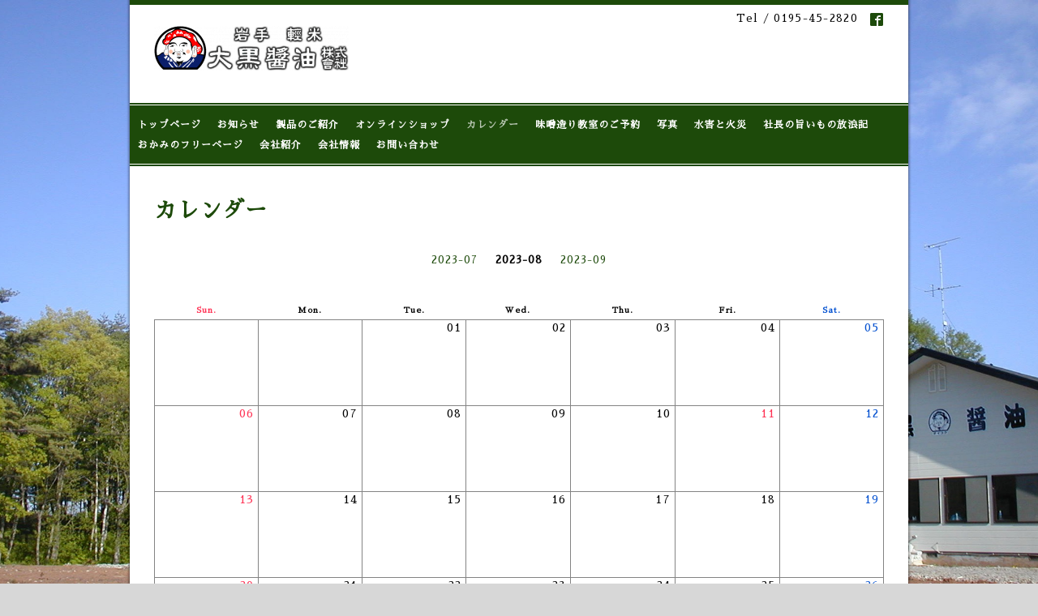

--- FILE ---
content_type: text/html; charset=utf-8
request_url: https://daikoku-soy.com/calendar/2023-08
body_size: 3320
content:
<!DOCTYPE html PUBLIC "-//W3C//DTD XHTML 1.0 Transitional//EN" "http://www.w3.org/TR/xhtml1/DTD/xhtml1-transitional.dtd">
<html xmlns="http://www.w3.org/1999/xhtml" xml:lang="ja" lang="ja">
<head>
<!-- Business: ver.202008060000 -->
<meta http-equiv="content-type" content="text/html; charset=utf-8" />
<title>カレンダー &gt; 2023-08 - 岩手の老舗　大黒醤油株式会社</title>
<meta name="viewport" content="width=device-width, initial-scale=1, maximum-scale=1, user-scalable=yes" />
<meta name="keywords" content="岩手の老舗　大黒醤油株式会社" />
<meta name="description" content="カレンダー &gt; 2023-08 | " />
<meta property="og:title" content="岩手の老舗　大黒醤油株式会社" />
<meta property="og:image" content="https://cdn.goope.jp/179057/2107082125405ajz.png" />
<meta property="og:site_name" content="岩手の老舗　大黒醤油株式会社" />
<meta http-equiv="content-style-type" content="text/css" />
<meta http-equiv="content-script-type" content="text/javascript" />
<link rel="shortcut icon" href="//cdn.goope.jp/179057/210618145214-60cc348eb854f.ico" />
<link rel="alternate" type="application/rss+xml" title="岩手の老舗　大黒醤油株式会社 / RSS" href="/feed.rss" />
  <link rel="stylesheet" type="text/css" href="/css/font-awesome/css/font-awesome.min.css" />
<style type="text/css" media="all">@import "/style.css?737685-1624086384";</style>
<script type="text/javascript" src="/assets/jquery/jquery-3.5.1.min.js"></script>
<script type="text/javascript" src="/js/tooltip.js"></script>
<script type="text/javascript" src="/assets/colorbox/jquery.colorbox-1.6.4.min.js"></script>
<script type="text/javascript" src="/assets/responsiveslides/responsiveslides-1.55.min.js"></script>
<script type="text/javascript" src="/assets/footerfixed/footerfixed.js"></script>

<script>
    $(function() {
        $('#main').find('.thickbox').not('.js-colorbox-html').colorbox({
            rel: 'thickbox',
            width: '78%',
            maxHeight: '88%',
            previous: '<i class="fa fa-caret-left"></i>',
            next: '<i class="fa fa-caret-right"></i>',
            close: '<i class="fa fa-close"></i>',
            current: ''
        });
    });
</script>

</head>
  <body id="calendar" class="smartphone">
  <div id="container">
    <div id="wrapper">
      <div id="wrapper_inner">

      <!-- ヘッダー部分ここから // -->
      <div id="header">

      <div class="shop_title clearfix">

        <div class="header_social_wrap">
           
          
          <a href="https://www.facebook.com/daikoku.soy" target="_blank">
            <span class="icon-facebook"></span>
          </a>
          

          
        </div>

        <div class="shop_tel shop_tel_sp">Tel&nbsp;/&nbsp;0195-45-2820</div>

      </div>

        <div class="site_title">
          <h1 class="site_logo">
            <a class="shop_sitename" href="https://daikoku-soy.com"><img src='//cdn.goope.jp/179057/2107082125405ajz_m.png' alt='岩手の老舗　大黒醤油株式会社' /></a>
          </h1>
          <div class="site_description site_description_smartphone"></div>
        </div>
      </div>
      <!-- ヘッダー部分ここまで // -->

        <!-- ナビゲーション部分ここから // -->
        <script>
        $(function(){
            $(".menubtn").click(function(){
                $("#navi_inner").slideToggle(1000);
                });
            });
        </script>

        <div id="navi">
          <div class="menubtn">MENU ▼</div>
          <div class="navi_line_top"></div>
          <div id="navi_inner">
            <ul>
              
              <li><a href="/"  class="navi_top">トップページ</a></li>
              
              <li><a href="/info"  class="navi_info">お知らせ</a></li>
              
              <li><a href="/free/item"  class="navi_free free_397597">製品のご紹介</a></li>
              
              <li><a href="/free/shop"  class="navi_free free_397727">オンラインショップ</a></li>
              
              <li><a href="/calendar"  class="navi_calendar active">カレンダー</a></li>
              
              <li><a href="/free/free"  class="navi_free free_398229">味噌造り教室のご予約</a></li>
              
              <li><a href="/photo"  class="navi_photo">写真</a></li>
              
              <li><a href="/free/history"  class="navi_free free_397594">水害と火災</a></li>
              
              <li><a href="/free/hourouki"  class="navi_free free_398235">社長の旨いもの放浪記</a></li>
              
              <li><a href="/diary"  class="navi_diary">おかみのフリーページ</a></li>
              
              <li><a href="/staff"  class="navi_staff">会社紹介</a></li>
              
              <li><a href="/about"  class="navi_about">会社情報</a></li>
              
              <li><a href="/contact"  class="navi_contact">お問い合わせ</a></li>
              
            </ul>
          </div>
          <div class="navi_line_bottom"></div>
        </div>
        <!-- // ナビゲーション部分ここまで -->

        <div id="contents">
          <div id="contents_inner">
            <ul class="sub_navi_side">
              
              
              
              
              
              
              
              
              
              
              
              
              
              
              
              
              
              
              
              
              
              
              
              
              
              
              
            </ul>
        <!-- メイン部分ここから -->
        <div id="main">
          <div id="main_inner">



<!----------------------------------------------

      ページ：トップ

---------------------------------------------->

                

              <!-- topメイン部分ここから // -->
              <div id="top_main" class="clearfix">

              <!-- // welcomeエリアここから -->
              <div id="welcome_info_area">
                <div class="welcome_area">
                  <h2 class="welcome_area_title">Welcome</h2>
                  <div class="title_line_1"></div>
                  <div class="title_line_2"></div>
                  <ul class="welcome_area_message welcome_area_message_smartphone">
                    <li></li>
                  </ul>
                </div>
                
               </div>
               <!-- // welcomeエリアここまで -->

                <!-- サイドバー部分ここから // -->
                <div id="sidebar" class="clearfix">
                  <div id="sidebar_inner">

                    <!-- ナビゲーションパーツここから // -->
                    <div class="navi_parts_smartphone">
                      <div id="social_widgets">
<div  id="widget_facebook_like" class="social_widget">
<div style="text-align:left;padding-bottom:10px;">
<iframe src="//www.facebook.com/plugins/like.php?href=https%3A%2F%2Fdaikoku-soy.com&amp;width&amp;layout=button_count&amp;action=like&amp;show_faces=false&amp;share=true&amp;height=21&amp;appId=837439917751931" scrolling="no" frameborder="0" style="border:none; overflow:hidden; height:21px;" allowTransparency="true"></iframe>
</div>
</div>
<div id="widget_facebook_follow" class="social_widget social_widget_facebook_likebox">
<div style="text-align:left;padding-bottom:10px;">
  <iframe src="https://www.facebook.com/plugins/page.php?href=https%3A%2F%2Fwww.facebook.com%2Fdaikoku.soy&tabs&width=340&height=70&small_header=true&adapt_container_width=true&hide_cover=true&show_facepile=false&appId" width="340" height="70" style="border:none;overflow:hidden;width:100%;" scrolling="no" frameborder="0" allowTransparency="true"></iframe>
</div>
</div>

</div>

                    </div>
                    <!-- // ナビゲーションパーツここまで -->

                    <div class="today_area today_area_smartphone">
                      <div class="today_title">2026.01.27 Tuesday</div>
                      
                    </div>

                    <div class="counter_area counter_area_smartphone">
                      <div class="counter_title">Access</div>
                      <div class="counter_today">
                      Today&nbsp;:&nbsp;<span class="num">98</span>
                      </div>
                      <div class="counter_yesterday">
                      Yesterday&nbsp;:&nbsp;<span class="num">416</span>
                      </div>
                      <div class="counter_total">
                      Total&nbsp;:&nbsp;<span class="num">983045</span>
                      </div>
                    </div>

                    <div class="qr_area qr_area_smartphone">
                      <div class="qr_title">携帯サイト</div>
                      <div class="qr_img"><img src="//r.goope.jp/qr/daikoku-soy"width="100" height="100" /></div>
                    </div>

                    

                </div>
              </div>
              <!-- // サイドバー部分ここまで -->

              </div>
              <!-- // topメイン部分ここまで -->

    

    

    

    

    
    <!----------------------------------------------

      ページ：カレンダー

    ---------------------------------------------->
    <h2 class="page_title">カレンダー</h2>

    

    <div class="calendar_area">
            <div class="calendar_header">
            <a href='/calendar/2023-07'>2023-07</a>&nbsp; 2023-08 &nbsp;<a href='/calendar/2023-09'>2023-09</a>
            </div>
            <table width="100%" cellspacing="0" cellpadding="0" border="0" class="table_calendar">
<tr>
    <th class="sun">Sun.</th>
    <th>Mon.</th>
    <th>Tue.</th>
    <th>Wed.</th>
    <th>Thu.</th>
    <th>Fri.</th>
    <th class="sat">Sat.</th>
</tr>
<tr valign="top">
<tr valign="top">
<td>&nbsp;</td>
<td>&nbsp;</td>
<td ><p class="day">01</p></td>
<td ><p class="day">02</p></td>
<td ><p class="day">03</p></td>
<td ><p class="day">04</p></td>
<td class="sat"><p class="day">05</p></td>
</tr>
<tr valign="top">
<td class="sun"><p class="day">06</p></td>
<td ><p class="day">07</p></td>
<td ><p class="day">08</p></td>
<td ><p class="day">09</p></td>
<td ><p class="day">10</p></td>
<td class="holiday"><p class="day">11</p></td>
<td class="sat"><p class="day">12</p></td>
</tr>
<tr valign="top">
<td class="sun"><p class="day">13</p></td>
<td ><p class="day">14</p></td>
<td ><p class="day">15</p></td>
<td ><p class="day">16</p></td>
<td ><p class="day">17</p></td>
<td ><p class="day">18</p></td>
<td class="sat"><p class="day">19</p></td>
</tr>
<tr valign="top">
<td class="sun"><p class="day">20</p></td>
<td ><p class="day">21</p></td>
<td ><p class="day">22</p></td>
<td ><p class="day">23</p></td>
<td ><p class="day">24</p></td>
<td ><p class="day">25</p></td>
<td class="sat"><p class="day">26</p></td>
</tr>
<tr valign="top">
<td class="sun"><p class="day">27</p></td>
<td ><p class="day">28</p></td>
<td ><p class="day">29</p></td>
<td ><p class="day">30</p></td>
<td ><p class="day">31</p></td>
<td >&nbsp;</td>
<td class="sat">&nbsp;</td>
</tr>
</table>

    </div>

    <div class="schedule_area">
          
    </div>
    


    

    


    


    


    

    

    
    
  </div>
  </div>
  <!-- // メイン部分ここまで -->
        </div>
    </div>
    <!-- // contentsここまで -->
       <!-- フッター部分ここから // -->
        <div id="footer">
          <div id="footer_inner">

            <!-- // コピーライト部分ここから -->
            <div id="footer_copyright">
                  <div id="footer_copyright_inner">
                    <!--  スマホ用店舗名表示部分 -->
                    <div class="shop_title_footer clearfix">
                    <div class="shop_info_footer">
                      <div class="shop_rss_footer"><a href="/feed.rss"><img src="/img/icon/rss2.png" /></a></div>
                      <div class="shop_name_footer">岩手の老舗　大黒醤油株式会社&nbsp; </div>
                    </div>
                    <div class="shop_tel shop_tel_footer">0195-45-2820</div>
                    </div>
                    <!--  スマホ用店舗名表示部分ここまで -->
                  <div>
                          <div class="copyright copyright_smartphone">&copy;2026 <a href="https://daikoku-soy.com">岩手の老舗　大黒醤油株式会社</a>. All Rights Reserved.
                          </div>
                          <div class="powered_base clearfix">
                            <div class="powered powered_smartphone">
                              Powered by <a href="https://goope.jp/">グーペ</a> / <a href="https://admin.goope.jp/">Admin</a>
                            </div>
                            <div class="shop_rss shop_rss_smartphone">
                              <a href="/feed.rss"><img src="/img/icon/rss2.png" /></a>
                            </div>
                          </div>
                  </div>
                </div>
            </div>
            <!-- // コピーライト部分ここまで -->
          </div>
        </div>
        <!-- // フッター部分ここまで -->

        <!-- wrapper_innerここまで -->
        </div>
    <!--  wrapperここまで -->
    </div>
    <!--  containerここまで -->
    </div>


</body>
</html>


--- FILE ---
content_type: text/css; charset=utf-8
request_url: https://daikoku-soy.com/style.css?737685-1624086384
body_size: 8992
content:
@import url('https://fonts.googleapis.com/earlyaccess/sawarabimincho.css');

/* -----------------------------------------

  Goope Style / Business

----------------------------------------- */

/* -----------------------------------------
カラーCSS読み込み
----------------------------------------- */


/* ---------------------------------

 reset CSS

--------------------------------- */

html,div,span,object,iframe,h1,h2,h3,h4,h5,h6,p,blockquote,pre,abbr,address,cite,code,del,dfn,em,img,ins,kbd,q,samp,small,strong,sub,sup,var,b,i,dl,dt,dd,ol,ul,li,fieldset,form,label,legend,article,aside,canvas,details,figcaption,figure,footer,header,hgroup,menu,nav,section,summary,time,mark,audio,video{margin:0;padding:0;outline:0;font-size:100%;list-style:none;vertical-align:baseline;background:transparent}
iframe,fieldset,img {border:0;}
article,aside,details,figcaption,figure,footer,header,hgroup,menu,nav,section{display:block}
nav ul{list-style:none}
blockquote,q{quotes:none}
blockquote:before,blockquote:after,q:before,q:after{content:none}
a{margin:0;padding:0;font-size:100%;vertical-align:baseline;background:transparent}
ins{background-color:#ff9;color:#000;text-decoration:none}
mark{background-color:#ff9;color:#000;font-style:italic;font-weight:bold}
del{text-decoration:line-through}
abbr[title],dfn[title]{border-bottom:1px dotted;cursor:help}
hr{display:block;height:1px;border:0;border-top:1px solid #ccc;margin:1em 0;padding:0}
input,select{vertical-align:middle}

  /* --------------------------------------

  clear

--------------------------------------- */

br.clear {
  font-size: 0;
  line-height: 0;
  clear: both;
  }

.clearfix:after {
  content: ".";
  display: block;
  height: 0;
  visibility: hidden;
  clear: both;
  }

/* --------------------------------------
  wysiwyg出力用style
--------------------------------------- */

.wysiwyg ul,
.wysiwyg ul li {
  list-style: disc;
}

.wysiwyg ol,
.wysiwyg ol li {
  list-style: decimal;
}

.wysiwyg li {
  margin-left: 2em;
}

.wysiwyg ol li {
  margin-left: 2.3em;
}

/* --------------------------------------
  HTML再定義
--------------------------------------- */

* {
  overflow-wrap: break-word;
}

html {
  height:100%;
  }
body {
  font-size: 13px;
  font-family: 'Sawarabi Mincho';
  letter-spacing: 1px;
  height: 100%;
  width: 100%;
  margin: 0 auto;
  background-color: #d7d7d7;
  background-repeat: no-repeat;
  background-position: bottom center;
  background-image: url("//cdn.goope.jp/179057/210618144027-60cc31cb6ae22.jpg");
  background-attachment: fixed;
  background-size: cover;
}


body #container {
  width: 968px;
  margin: 0 auto;
  height: auto !important; /*IE6対策*/
  height:100%; /*IE6対策*/
  min-height: 100%;
  background-image: url(/img/theme_business/shadow.png);
  background-repeat: repeat-y;
  background-position: center center;
  }

body #wrapper {
  width: 960px;
  margin: 0 auto;
  background: #ffffff;
  }

div#wrapper_inner {
  height: auto;
  margin: 0 auto;
  }

body#top div#wrapper_inner {
  height: auto;
  margin: 0 auto;
  }

br.clear {
  font-size: 0;
  line-height: 0;
  clear: both;
  }

div#contents {
  margin: 0 auto;
  padding-bottom: 50px;
  width: 960px;
  }

div#contents_inner {
  margin: 0 30px;
  }

#header {
  border-top: 6px solid #1d4a0a;
  padding: 10px 30px;
  }

div#main {
  float: right;
  }

/* --- Main float none area--- */
body#recruit div#main,
body#top div#main,
body#free div#main,
body#staff div#main,
body#reservation div#main,
body#event-reservation div#main,
body#coupon div#main,
body#contact div#main,
body#calendar div#main,
body#about div#main {
  width: 900px;
  float: none;
  }
/* --- Main float none area--- */

#main_inner {
  margin: 0 0 30px;
  }

/* --------------------------------------
 WYSIWYGフィールド表示制御
--------------------------------------- */
.welcome_area_message ul li,
.info_body ul li,
.photo_body ul li,
.menu_body ul li,
.schedule_detail_body ul li,
.free_area ul li {
  list-style-type: disc;
  list-style-position: inside;
}

.welcome_area_message ol li,
.info_body ol li,
.photo_body ol li,
.menu_body ol li,
.schedule_detail_body ol li,
.free_area ol li {
  list-style-type: decimal;
  list-style-position: inside;
}


/* --------------------------------------
  リンク
--------------------------------------- */

a:link {
  color: #1d4a0a;
  text-decoration: none;
  }

a:visited {
  color: #1d4a0a;
  text-decoration: none;
  }

a:hover {
  color: #3f7329;
  text-decoration: underline;
  }

a:active {
  color: #ffffff;
  text-decoration: none;
  outline: none;
  }

/*------------------------------------------------------------------------------
 ソーシャルアイコン
------------------------------------------------------------------------------*/

@font-face {
    font-family: 'icomoon';
    src: url('/css/social-icon-fonts/social-icon.eot?3koa62');
    src: url('/css/social-icon-fonts/social-icon.eot?3koa62#iefix') format('embedded-opentype'),
         url('/css/social-icon-fonts/social-icon.ttf?3koa62') format('truetype'),
         url('/css/social-icon-fonts/social-icon.woff?3koa62') format('woff'),
         url('/css/social-icon-fonts/social-icon.svg?3koa62#icomoon') format('svg');
    font-weight: normal;
    font-style: normal;
}

[class^="icon-"], [class*=" icon-"] {
    /* use !important to prevent issues with browser extensions that change fonts */
    font-family: 'icomoon' !important;
    speak: none;
    font-style: normal;
    font-weight: normal;
    font-variant: normal;
    text-transform: none;
    line-height: 1;

    /* Better Font Rendering =========== */
    -webkit-font-smoothing: antialiased;
    -moz-osx-font-smoothing: grayscale;
}

.icon-instagram:before {
    content: "\e900";
}

.icon-facebook:before {
    content: "\e901";
}

.icon-twitter:before {
    content: "\e902";
}

.header_social_wrap {
  font-size: 16px;
  margin: 0 0 0 15px;
  float: right;
}

.header_social_wrap a:link {
  color: #1d4a0a;
  text-decoration: none;
}

.header_social_wrap a:hover {
  color: #3f7329;
  text-decoration: none;
}

.line-it-button {
  padding-bottom: 10px;
}

/* --------------------------------------
  ヘッダー
  --------------------------------------- */
.shop_title {
  margin: 0 0 0 0;
  height: auto;
  text-align: right;
  }
.shop_tel {
}


.shop_tel_sp {
  font-size: 13px;
  letter-spacing: 0.1em;
  float: right;
  }

.site_title {
  text-align: left;
  padding: 0 0 60px 0;
  }

body .site_title {
  color: #1d4a0a;
  text-align: left;
  margin: 0 0 30px 0;
  padding: 0;
  background-repeat: repeat;
  }

h1.site_logo {
  color: #1d4a0a;
  font-weight: bold;
  font-size: 45px;
  font-family: 'Sawarabi Mincho';
  padding: 0;
  }
.site_description {
  color: #000000;
  letter-spacing: 0.1em;
  font-size: 12px;
  font-family: 'sawarabi mincho';
}


/* --------------------------------------
トップ
---------------------------------------*/

.rslides {
  display: block;
  position: relative;
  list-style: none;
  overflow: hidden;
  padding: 0;
  margin: 0 auto 30px;
  }

.rslides:not(.callbacks) {
  display: none;
}

.rslides li {
  width: 900px;
  }

.rslides img {
  width: 100%;
  }

.caption {
  display: block;
  position: absolute;
  z-index: 2;
  color:   #ffffff;;
  background: rgb(29,74,10);background: rgba(29,74,10,0.6);
  left: 0;
  right: 0;
  bottom: 3px;
  padding: 0;
  margin: 0;
  width: 100%;
  }

.caption_txt {
  display: block;
  line-height: 27px;
  padding: 0 20px;
  }

#top_main {
  display: none;
  }

/* -- topのみ --*/
body#top #top_main {
  display: block;
  margin: 0 0 30px 0;
  }

/* --------------------------------------
  ページタイトル
--------------------------------------- */

#main h2.page_title {
  color: #1d4a0a;
  font-size: 27px;
  font-weight: bolder;
  text-align: left;
  margin: 0 0 50px -280px;
  _margin: 0;
  padding: 0 0 0 0;
  }

/* ---   サイドナビがないページ用 ---*/
body#recruit #main h2.page_title,
body#free #main h2.page_title,
body#staff #main h2.page_title,
body#reservation #main h2.page_title,
body#event-reservation #main h2.page_title,
body#coupon #main h2.page_title,
body#contact #main h2.page_title,
body#about #main h2.page_title {
  margin: 0 0 50px 0 !important;
  }
/* ---   サイドナビがないページ用 ---*/

/* ---   カレンダーページにのみ適用---*/
body#calendar #main h2.page_title  {
  margin: 0;
  padding: 0 0 40px 0;
  }
/* ---   カレンダーページにのみ適用 ---*/

/* --------------------------------------
  ナビゲーション
--------------------------------------- */

.menubtn {
  display: none;
  }

body #navi {
  width: 960px;
  _width: 1000px;/*IE6対策*/
  margin: 0 auto;
  background-repeat :repeat;
  }

body #navi {
  background: #1d4a0a;
  }

.navi_line_top {
  height: 2px;
  background: #1d4a0a;
  border-bottom: 1px solid #ffffff;
  }

.navi_line_bottom {
  height: 2px;
  background: ;
  border-top: 1px solid #ffffff;
  margin-bottom: 40px;
  }

body#top .navi_line_bottom {
  margin-bottom: 30px;
  }

#navi_inner {
  display: block;
  padding: 0 0 10px 0;
  width: 960px;
  margin: 0 auto;
  overflow: hidden;
  }

#navi_inner ul {
  list-style-type: none;
  padding: 12px 0 0;
  margin: 0;
  line-height: 25px;
  position: relative;
  left: 50%;
  float: left;
  }

#navi_inner ul li {
  font-weight: bolder;
  position: relative;
  left: -50%;
  float: left;
  }

#navi_inner ul li a {
  display: block;
  padding: 0 10px 0;
  color: #ffffff;
  font-size: 12px;
  text-decoration: none;
  }

#navi_inner ul li a:hover {
  opacity: 0.7;
  }

html>body #navi ul li .active {
  opacity: 0.7;
  }

/* スマホ用サブナビを非表示 */
#navi ul.sub_navi {
  display: none !important;
  }

/* PC用サブナビ */
.sub_navi_side {
  float: left;
  font-size: 11px;
  width: 226px;
  margin-top: 91px;
  }

.sub_navi_side ul.sub_navi {
  padding: 0;
  }

body#recruit .sub_navi_side,
body#top .sub_navi_side,
body#free .sub_navi_side,
body#staff .sub_navi_side,
body#reservation .sub_navi_side,
body#event-reservation .sub_navi_side,
body#coupon .sub_navi_side,
body#contact .sub_navi_side,
body#about .sub_navi_side,
body#calendar .sub_navi_side {
  display: none;
  }

ul.sub_navi_side li {
  border-bottom: 1px solid #ffffff;
  padding: 8px 0 9px 0;
  background: #1d4a0a;
  }

ul.sub_navi_side li a {
  margin-bottom: 1px;
  padding: 2px 15px 0 32px;
  display: block;
  color: #ffffff;
  font-weight: bold;
  background-image: url(/img/theme_business/sub_navi_arrow_white.png);
  background-repeat: no-repeat;
  background-position: 10px 2px;
  }

ul.sub_navi_side li a:hover {
  opacity: 0.7;
  text-decoration: none;
  }

ul.sub_navi_side li:last-child {
  border-bottom: none;
  }

/* フリーページナビゲーション用 */
.free_area {
  line-height: 1.5;
  }

/* --------------------------------------
  サイドバー
--------------------------------------- */

#sidebar {
  width: 250px;
  float: left;
  }

#sidebar_inner {
  margin: 0;
  }

/* ナビパーツ */
div#navi_parts {
  font-size: 12px;
  margin: 0 0 30px 0;
  padding: 0;
  color: #ffffff;
  }

div#navi_parts img{
  max-width: 100%;
  }

.navi_parts_detail {
  margin: 0 0 20px 0;
  text-align: left;
  }

/* today */
.today_area {
  margin: 0 0 25px 0;
  font-size: 12px;
  color: #000000;
}


.today_title {
  color: #ffffff;
  font-weight: bolder;
  background: #1d4a0a;
  height: 40px;
  line-height: 40px;
  text-align: center;
  }

.today_schedule {
  border-right: 1px solid #1d4a0a;
  border-left: 1px solid #1d4a0a;
  border-bottom: 1px solid #1d4a0a;
  padding: 20px;
  }

.today_schedule a {
  color: #1d4a0a;
  }

.today_schedule a:hover {
  color: #3f7329;
  }

/* カウンター */
.counter_area {
  border: 1px solid #1d4a0a;
  margin: 0 0 25px 0;
  padding: 0 0 20px 0;
  color: #000000;
}


.counter_title {
  background: #1d4a0a;
  color: #ffffff;
  height: 40px;
  line-height: 40px;
  font-size: 12px;
  font-weight: bolder;
  margin-bottom: 20px;
  text-align: center;
  }

.counter_today {
  margin: 0 20px 7px;
  }

.counter_today span.num {
  font-weight: bolder;
  }

.counter_yesterday {
  margin: 0 20px 7px;
  }

.counter_yesterday span.num {
  font-weight: bolder;
  }

.counter_total {
  margin: 0 20px 0;
  }

.counter_total span.num {
  font-weight: bolder;
  }

/* QRコード */
.qr_area {
  border: 1px solid #1d4a0a;
  margin: 0 !important;
  color: #000000;
  padding: 0 0 20px 0 !important;
}


.qr_title {
  background: #1d4a0a;
  color: #ffffff;
  height: 40px;
  line-height: 40px;
  font-size: 12px;
  font-weight: bolder;
  margin-bottom: 20px;
  text-align: center;
  }

.qr_img {
  text-align: center;
  }

#social_widgets {
  margin: 0 0 30px 0;
}

.introduction {
    margin-top: 30px;
    text-align: center;
}

.introduction img {
    max-width: 100%;
}


/* --------------------------------------
  フッター
--------------------------------------- */

body #footer {
  clear: both;
  background: #1d4a0a;
  margin: 0 auto;
  width: 960px;
  color: #ffffff;
  height: 42px;
  }

div#footer_copyright {
  width: 100%;
  }

div#footer_copyright_inner {
  width: 960px;
  margin: 0  auto;
  }

.shop_title_footer{
  display: none;
  }
.copyright {
  margin: 10px 30px;
  float: left;
  font-size: 12px;
}


.powered_base {
  margin: 10px 30px;
  float: right;
  font-size: 12px;
  }
.powered {
  display: none;
  float: left;
}

.shop_rss {
  margin: 2px 0 0 10px;
  float: left;
}


.shop_rss_area {
  float: left;
  margin: 2px 0 0 10px;
  }

.powered a:link,
.copyright a:link {
  color: #ffffff;
  }

.powered a:visited,
.copyright a:visited {
  color: #ffffff;
  }

.powered a:hover,
.copyright a:hover {
  color: #ffffff;
  }

.powered a:active,
.copyright a:active {
  color: #ffffff;
  }

/* --------------------------------------
  トップ
--------------------------------------- */

#welcome_info_area {
  float: right;
  width: 620px;
  }

.welcome_area {
  margin: 0 0 40px 0;
  padding: 0 0 0 0;
  }

.welcome_area_title {
  color: #1d4a0a;
  font-size: 23px;
  font-weight: normal;
  margin: 0 0 2px 0;
  border-left: 6px solid   #1d4a0a;
  height: 30px;
  line-height: 30px;
  padding-left: 10px;
  }

.welcome_area_message {
  list-style-type: none;
  line-height: 1.5;
  }

.title_line_1 {
  height: 4px;
  background: #1d4a0a;
  margin: 0 0 2px 0;
  }

.title_line_2 {
  border-bottom: 1px solid #1d4a0a;
  margin: 0 0 20px 0;
  }

.title_line_3 {
  height: 3px;
  background: #1d4a0a;
  }

.title_line_4 {
  height: 3px;
  background: #1d4a0a;
  margin: 0 0 20px 0;
  }

.top_info_area {
  list-style-type: none;
  }

.top_info_title {
  color: #1d4a0a;
  font-size: 23px;
  font-weight: normal;
  margin: 0 0 2px 0;
  border-left: 6px solid   #1d4a0a;
  height: 30px;
  line-height: 30px;
  padding-left: 10px;
  }

.top_info_message {
  list-style-type: none;
  }

.top_info_message li {
  margin: 0 0 5px 0;
  }

.top_info_message li a {
  margin: 0 0 10px 0;
  }

.top_info_date {
  margin-right: 10px;
  }

/* --------------------------------------
  日記
--------------------------------------- */

.p-diary {
  width: 620px;
  margin: 0 0 32px 0;
  }

.p-diary img {
  max-width: 100%;
  height: auto;
  }

/* --------------------------------------
  インフォメーション
--------------------------------------- */

.info_area {
  width: 620px;
  margin: 0 0 32px 0;
  }

.info {
  width: 620px;
  padding:0 1px;
  margin: 0 0 25px 0;
  }

.info_photo {
  padding: 0 1px;
  margin: 0 0 15px 0;
  }

.info_photo img {
  }

.info_date {
  font-size: 12px;
  padding: 0 0 4px 1px;
  color: #1d4a0a;
  font-weight: bold;
  }

.info_title {
  font-size: 18px;
  font-weight: bold;
  margin: 5px 0;
  }

.info_body {
  color: #000000;
  padding: 0 1px 0 1px;
  line-height: 1.5;
  }

/* --------------------------------------
  カレンダー
--------------------------------------- */

.calendar_area {
  margin: 0 0 35px 0;
  width: 100%;
  }

.calendar_header {
  margin: 0 0 50px 0;
  font-size: 13px;
  text-align: center;
  font-weight: bolder;
  }

.calendar_header a {
  margin: 0 12px;
  font-size: 13px;
  text-align: center;
  font-weight: normal;
  }

.table_calendar th {
  text-align: center;
  font-size: 10px;
  border-bottom: 1px solid #848484;
  padding: 0 0 5px 0;
  }

.table_calendar th.sun {
  color: #ff3355;
  }

.table_calendar th.sat {
  color: #0250d0;
  }

.table_calendar td {
  border-bottom: 1px solid #848484;
  border-left: 1px solid  #848484;
  width: 14%;
  height: 100px;
  text-align: center;
  padding: 0 0 5px 0;
  }

.table_calendar td img {
  padding: 20px;
  }

.table_calendar td img:hover {
  border: 2px solid  #848484;
  padding: 18px;
  }

.table_calendar td.sun {
  }

.table_calendar td:last-child {
  border-right: 1px solid  #848484;
  }

.table_calendar td p.day {
  font-size: 14px;
  line-height: 14px;
  margin: 2px 5px 0 5px;
  padding: 0;
  text-align: right;
  }

.table_calendar td.sat p.day {
  color: #0250d0;
  }

.table_calendar td.sun p.day,
.table_calendar td.holiday p.day {
  color: #ff3355;
  }

.schedule {
  margin: 0 0 20px 0;
  }

.schedule_date {
  font-weight: bolder;
  font-size: 17px;
  color: #000000;
  margin: 0 0 12px 0;
  padding: 0 0 6px 0;
  border-bottom: 1px dotted #a3a3a3;
  }

.schedule ul {
  list-style: none;
  margin: 0 0 40px 0;
  }

.schedule ul li {
  margin: 0 0 10px 0;
  line-height: 20px;
  }

.schedule_category {
  padding: 5px 7px;
  margin:0 10px 0 0;
  font-size: 10px;
  background-color: #1d4a0a;
  color: #ffffff;
  }

.schedule_time {
  font-weight: bolder;
  }

.schedule_title {
  font-weight: bolder;
  }

.schedule_detail {
  width: 620px;
  margin: 0 0 36px 0;
  padding: 0 0 8px 0;
  padding: 0 0 8px 0;
  }

.schedule_detail_date {
  font-size: 12px;
  color: #000000;
  }

.schedule_detail_category {
  padding: 4px 7px;
  margin: 0 0 8px 0;
  font-size: 10px;
  background-color: #1d4a0a;
  color: #ffffff;
  }

.schedule_detail_title {
  font-weight: bolder;
  font-size: 14px;
  margin: 10px 0 3px 0;
  }

.schedule_detail_body {
  color: #000000;
  line-height: 1.5;
  }

.schedule_detail_body img {
  margin: 4px 0 10px 0;
  }

/* --------------------------------------
  メニュー
--------------------------------------- */

.menu_area {
  width:620px;
  margin: 0 0 40px 0;
  }

.menu_list {
  margin: 0 0 50px 0;
  }

.menu_category {
  color: #1d4a0a;
  font-size: 18px;
  font-weight: bold;
  margin: 5px 0;
  }

.menu_title {
  font-size: 17px;
  font-weight: bolder;
  line-height: 24px;
  padding:0 1px;
  margin: 10px 0 10px 0;
  }

.menu {
  margin: 0 0 15px 0;
  }

.menu_price {
  color:  #000000;
  font-size: 14px;
  font-weight: bolder;
  line-height: 24px;
  margin: 0 0 3px 0;
  padding:0 1px;
  }

.menu_body {
  clear: both;
  width: 100%;
  color: #000000;
  margin: 0;
  padding: 0 1px;
  line-height: 1.5;
  }

.menu_body img {
  float: left;
  margin: 0 20px 20px 0;
  padding:0 1px;
  }

.menu_body p img {
  float: none;
  }

/* --------------------------------------
  フォトギャラリー
--------------------------------------- */

.album_title {
  color: #1d4a0a;
  font-size: 18px;
  font-weight: bold;
  margin: 5px 0;
  }

.photo_area {
  width: 620px;
  margin: 0 0 32px 0;
  }

.album {
  margin: 0 0 30px -15px;
  padding: 0 0 0 0;
  }

.album:last-child {
  padding: 0 0 15px 0;
  }

.photo_thumb {
  float: left;
  margin: 0 0 15px 15px;
  }

.photo {
  width: 100%;
  margin: 0 5px 25px 0;
  }

.photo_image {
  margin: 0 0 10px 0;
  padding: 0 1px;
  }

.photo_date {
  color: #6a6a6a;
  text-align: left;
  margin-bottom: 4px;
  padding: 0 1px 0 1px;
  }

.photo_title {
  font-size: 15px;
  font-weight: bolder;
  margin: 0 0 10px 0;
  padding: 0 1px;
  }

.photo_body {
  color: #6a6a6a;
  padding: 0 1px 25px 1px;
  border-bottom: 1px dotted #1d4a0a;
  line-height: 1.5;
  }

/* --------------------------------------
  クーポン
--------------------------------------- */

.coupon_area {
  margin-bottom: 40px;
  }

.coupon {
  padding: 0;
  margin-bottom: 20px;
  }

.coupon_image img {
  float: left;
  margin: 0 25px 25px 0;
  }

.coupon_qr {
  width: 110px;
  }

.coupon_title {
  font-weight: bolder;
  margin-bottom: 10px;
  font-size: 17px;
  }

.coupon_body {
  float: left;
  }

.coupon_body ul {
  color: #000000;
  font-weight: bolder;
  margin-bottom: 10px;
  }

.coupon_body ul li {
  list-style-type: none;
  }

.coupon_print {
  font-weight: bolder;
  }

/* --------------------------------------
  店舗情報
--------------------------------------- */

.about_area {
  }

.map {
  width: 100%;
  height: 100%;
  margin: 0 0 25px 0;
  padding: 0;
  background: #ffffff;
  }

.detail {
  margin: 0 0 10px 0;
  }

.table_detail {
  float: right;
  width: 100%;
  border-top: 1px solid #a3a3a3;
  background-image: url(/img/theme_business/white_65.png);
  margin-bottom: 30px;
  }

.table_detail th {
  width:150px;
  text-align: center;
  white-space: nowrap;
  padding: 15px 15px;
  border-bottom: 1px solid #a3a3a3;
  border-left: 1px solid #a3a3a3;
  }

.table_detail td {
  width: 350px;
  color: #000000;
  padding: 15px 15px;
  border-bottom: 1px solid #a3a3a3;
  border-left: 1px solid #a3a3a3;
  border-right: 1px solid #a3a3a3;
  }

/* --------------------------------------
  お問い合わせ
--------------------------------------- */

.contact_area {
  font-weight: bolder;
  margin: 0 0 15px 0;
  display: block;
  clear: both;
  overflow: hidden;
  line-height: 17px;
  }

.contact_wrapper {
  float: right;
  }

.contact_message {
  margin: 0 0 40px 0;
  font-size: 15px;
  line-height: 23px;
  }

.contact_area label {
  margin: 0 0 5px 0;
  }

.contact_area input {
  box-sizing: border-box;
  margin: 0 5px 0 0;
  font-size: 14px;
  padding: 5px;
  vertical-align: middle;
  }

.contact_area textarea {
  box-sizing: border-box;
  font-size: 14px;
  }

.contact_name {
  width: 100%;
  }

.contact_email {
  width: 100%;
  }

.contact_tel {
  width: 100%;
  }

.contact_body {
  height: 150px;
  width: 100%;
  }

.contact_area .button_area {
  text-align: right;
  }

.contact_area .button {
  box-sizing: border-box;
  color: #434343;
  background-color: #b4b4b4;
  background: -moz-linear-gradient(
  top,
  #eeeeee 0%,
  #b4b4b4);
background: -webkit-gradient(
  linear, left top, left bottom,
  from(#eeeeee),
  to(#b4b4b4));
-moz-border-radius: 4px;
-webkit-border-radius: 4px;
border-radius: 4px;
border: 1px solid #b4b4b4;
-moz-box-shadow:
  0px 2px 2px rgba(000,000,000,0.5),
  inset 0px 0px 1px rgba(255,255,255,1);
-webkit-box-shadow:
  0px 2px 2px rgba(000,000,000,0.5),
  inset 0px 0px 1px rgba(255,255,255,1);
box-shadow:
  0px 2px 2px rgba(000,000,000,0.5),
  inset 0px 0px 1px rgba(255,255,255,1);
  cursor: pointer;
  font-size: 14px;
  font-weight: bolder;
  margin: 10px 0;
  padding: 11px 30px;
  width: 100%;
 }

.contact_small {
  width: 50%;
  }

.contact_medium {
  width: 100%;
  }

.contact_large {
  width: 100%;
  height: 100px;
  }

.checkbox {
  display: block;
  clear: both;
  padding: 0 0 5px 0;
  }

.checkbox input {
  display: inline;
  float: left;
  font-size: 14px;
  margin: 0 5px 0 0;
  padding: 5px;
  width: 13px;
  border: none;
  }

.checkbox label {
  display: block;
  margin: 0 0 5px 0;
  }

.radio {
  display: block;
  clear: both;
  padding: 5px 0 5px 3px;
  }

.radio input {
  display: inline;
  float: left;
  font-size: 14px;
  margin: 0 5px 0 0;
  padding: 5px;
  width: 13px;
  border: none;
  }

.radio span {
  display: block;
  width: 460px;
  float: left;
  margin: 0 0 5px 0;
  }

.personal_info {
  float: left;
  width: 340px;
  font-weight: bolder;
  margin: 1px 0 34px 0;
  font-size: 12px;
  }

.personal_info_txt {
  margin: 8px 0 0 0;
  color: #000000;
  font-weight: normal;
  line-height: 150%;
  }

/* --------------------------------------
    予約ページ
--------------------------------------- */

.reservation_area {
  font-weight: bolder;
  margin: 0 0 15px 0;
  display: block;
  clear: both;
  overflow: hidden;
  line-height: 17px;
  }

.reservation_message {
  margin: 0 0 40px 0;
  font-size: 15px;
  line-height: 23px;
  }

.reservation_others {
  margin: 0 0 30px 0;
}

.reservation_photo {
  margin: 0 0 20px 0;
}

.reservation_form .reservation_area label {
  margin: 0 0 5px 0;
  }

.reservation_form .reservation_area input {
  margin: 0 5px 0 0;
  font-size: 14px;
  padding: 5px;
  vertical-align: middle;
  }

.reservation_form .reservation_area textarea {
  margin: 0;
  font-size: 14px;
  padding: 5px;

  }
.reservation_form .reservation_name {
  width: 500px;
  }

.reservation_form .reservation_email {
  width: 500px;
  }

.reservation_form .reservation_tel {
  width: 500px;
  }

.reservation_form .reservation_memo {
  width: 500px;
  height: 100px;
  }

.reservation_area .button_area {
  text-align: left;
  }

.reservation_area .button {
  color: #434343;
  background-color: #b4b4b4;
  background: -moz-linear-gradient(
  top,
  #eeeeee 0%,
  #b4b4b4);
background: -webkit-gradient(
  linear, left top, left bottom,
  from(#eeeeee),
  to(#b4b4b4));
-moz-border-radius: 4px;
-webkit-border-radius: 4px;
border-radius: 4px;
border: 1px solid #b4b4b4;
-moz-box-shadow:
  0px 2px 2px rgba(000,000,000,0.5),
  inset 0px 0px 1px rgba(255,255,255,1);
-webkit-box-shadow:
  0px 2px 2px rgba(000,000,000,0.5),
  inset 0px 0px 1px rgba(255,255,255,1);
box-shadow:
  0px 2px 2px rgba(000,000,000,0.5),
  inset 0px 0px 1px rgba(255,255,255,1);
  cursor: pointer;
  font-size: 14px;
  font-weight: bolder;
  margin: 10px 0;
  padding: 11px 30px;
  width: 514px;
  }

.reservation_form .reservation_small {
  width: 200px;
  }

.reservation_form .reservation_medium {
  width: 200px;
  }

.reservation_form .reservation_large {
  height: 200px;
  width: 500px;
  }

.reservation_info .reservation_tel_number {
  background: url(/img/menu/tel.gif) no-repeat 0 0;
  color: #6a6a6a;
  font-family: 'Sawarabi Mincho';
  font-size: 16px;
  font-weight: bolder;
  padding: 3px 5px 5px 30px;
  }

.reservation_info .reservation_tel_time {
  border: 1px solid #DD6669;
  padding: 10px;
  }

.reservation_list .reservation_title {
  font-size: 14px;
  font-weight: bolder;
  line-height: 24px;
  padding: 10px 0;
  }

.reservation_course_body img {
  margin: 5px 0 0 0;
  }

.reservation_course_body p {
  font-weight: normal;
  color: #6a6a6a;
  margin: 10px 0;
  }

/* --------------------------------------
  pager
--------------------------------------- */

.pager {
  text-align: center;
  white-space: nowrap;
  padding: 5px 0;
  font-size: 12px;
  line-height: 16px;
  font-family: 'Sawarabi Mincho';
  }

.pager a {
  margin: 0 2px;
  padding: 3px 5px;
  }

.pager a:link {
  color: #6a6a6a;
  }

.pager a:visited {
  color: #6a6a6a;
  }

.pager a:hover {
  color: #6a6a6a;
  }

.pager a.next {
  margin: 0 2px;
  padding: 3px 5px;
  }

.pager a.next:link {
  color: #6a6a6a;
  text-decoration: none;
  }

.pager a.next:visited {
  color: #6a6a6a;
  text-decoration: none;
  }

.pager a.next:hover {
  color: #6a6a6a;
  text-decoration: none;
  }

.pager a.next:active {
  text-decoration: none;
  }

.pager a.chk {
  margin: 0 2px;
  padding: 5px 7px;
  background: #1d4a0a;
  color: #ffffff;
  text-decoration: none;
  }

/*--------------------------------
  AutoPagerize
--------------------------------*/

.autopagerize_page_element {
  clear: both;
  }

#hr {
  border: none;
  margin-top: 20px;
  }

.autopagerize_link {
  margin-bottom: 20px;
  }

/* --------------------------------------
    custom staff
--------------------------------------- */

  .staff_wrap {
    width: 100%;
    margin-bottom: 30px;
    float: left;
  }

  .staff--image {
    margin-right: 5%;
    float: left;
    width: 30%;
    background-size: cover;
    background-repeat: no-repeat;
    background-position: center center;
  }

  .staff--image::before {
    content: '';
    display:block;
    padding-top:100%;
  }

  .staff__text {
    float: left;
    width: 65%;
  }

  .staff__text--name {
    font-size: 20px;
    font-weight: bold;
    margin-bottom: 15px;
  }

  .staff__text--job {
    font-size: 15px;
    font-weight: bold;
    margin-bottom: 10px;
  }

  .staff__text--description {
    margin-bottom: 25px;
  }

  .staff__text--social a {
    letter-spacing: .5px;
    margin: 0 14px 10px 0;
    display: block;
    float: left;
}

  .staff__text--social a:link {
    text-decoration: none;
  }

  .staff__text--social a:visited {
    text-decoration: none;
  }

  .staff__text--social a:hover {
    text-decolation: none;
    opacity: .7;
    -webkit-transition: all 0.3s;
    -moz-transition: all 0.3s;
    -ms-transition: all 0.3s;
    -o-transition: all 0.3s;
    transition: all 0.3s;
  }

  .staff__text--social a:active {
    text-decoration: none;
  }

  .staff__text--social_icon img {
    width: 22px;
  }

  .staff__text--social_text {
    vertical-align: bottom;
  }

/* --------------------------------------
  tooltip
--------------------------------------- */

.hotspot {
  cursor: pointer;
  }

#tt {
  position: absolute;
  display: block;
  background: url(/img/tooltip/tt_left.gif) top left no-repeat;
  }

#tttop {
  display: block;
  height: 5px;
  margin-left: 5px;
  background: url(/img/tooltip/tt_top.gif) top right no-repeat;
  overflow: hidden;
  }

#ttcont {
  display: block;
  padding: 2px 12px 3px 7px;
  margin-left: 5px;
  background: #ccc;
  color: #333;
  font-size: 10px;
  line-height: 16px;
  }

#ttcont div.schedule_title {
  font-size: 13px;
  }

#ttcont div.schedule_body {
  font-size: 11px;
  }

#ttbot {
  display: block;
  height: 5px;
  margin-left: 5px;
  background: url(/img/tooltip/tt_bottom.gif) top right no-repeat;
  overflow: hidden;
  }

/* --------------------------------------
  colorbox
--------------------------------------- */

#cboxOverlay {
  position: fixed;
  top: 0;
  left: 0;
  z-index: 9999;
  overflow: visible;
  width: 100%;
  height: 100%;
  background: #fff;
}

#colorbox {
  position: absolute;
  top: 0;
  left: 0;
  z-index: 9999;
  overflow: visible;
  box-sizing: content-box;
  -moz-box-sizing: content-box;
  -webkit-box-sizing: content-box;
  outline: 0;
}

#cboxWrapper {
  position: absolute;
  top: 0;
  left: 0;
  z-index: 9999;
  overflow: visible;
}

#cboxMiddleLeft,
#cboxBottomLeft {
  clear: left;
}

#cboxContent {
  box-sizing: content-box;
  -moz-box-sizing: content-box;
  -webkit-box-sizing: content-box;
  position: relative;
  overflow: visible;
  margin-top: 0;
  background: transparent;
}

#cboxLoadedContent {
  box-sizing: border-box;
  -moz-box-sizing: border-box;
  -webkit-box-sizing: border-box;
  overflow: auto;
  -webkit-overflow-scrolling: touch;
  margin: auto;
  padding: 0;
  background: transparent;
}

#cboxTitle {
  margin: 0;
  position: absolute;
  top: -22px;
  left: 0;
  color: #333;
}

#cboxCurrent {
  position: absolute;
  top: -28px;
  right: auto;
  left: 50%;
  transform: translateX(-50%);
  text-indent: 0;
  font-size: 16px;
  line-height: 1;
  font-family: 'Sawarabi Mincho';
  color: #333;
}

#cboxPrevious,
#cboxNext,
#cboxClose {
  position: absolute;
  overflow: visible;
  width: 36px;
  height: 36px;
  margin: 0;
  padding: 0;
  background: none;
  border: 0;
  border-radius: 2px;
  text-indent: 0;
  transition: all 0.2s;
  cursor: pointer;
  outline: 0;
}

#cboxPrevious {
  top: calc(50% - 18px);
  right: auto;
  left: -40px;
  text-indent: -0.07em;
  font-weight: bold;
  font-size: 30px;
  line-height: 1;
}

#cboxNext {
  top: calc(50% - 18px);
  right: -40px;
  text-indent: 0.07em;
  font-weight: bold;
  font-size: 30px;
  line-height: 1;
}

#cboxClose {
  top: -40px;
  right: -40px;
}

@media only screen and (min-width: 769px) {
  #cboxClose {
    right: -36px;
  }

  #cboxPrevious:hover,
  #cboxNext:hover,
  #cboxClose:hover {
    background: #ccc;
  }
}

#cboxPrevious .fa,
#cboxNext .fa {
  color: #333;
}

#cboxClose .fa {
  font-size: 20px;
  color: #333;
}

#cboxSlideshow {
  position: absolute;
  top: -20px;
  overflow: visible;
  width: 20px;
  height: 20px;
  margin: 0;
  padding: 0;
  background: none;
  border: 0;
  text-indent: 0;
  outline: 0;
}

#cboxLoadingOverlay {
  position: absolute;
  top: 0;
  left: 0;
  width: 100%;
  height: 100%;
  background: transparent;
}

#cboxLoadingGraphic {
  position: absolute;
  top: 0;
  left: 0;
  width: 100%;
  height: 100%;
  background: none;
}

.cboxPhoto {
  float: left;
  margin: auto;
  border: 0;
  display: block;
  max-width: none;
}

@media only screen and (max-width: 800px) {
  #cboxLoadedContent table {
    width: 100%;
    height: auto;
  }
}

@media only screen and (max-width: 800px) {
  #cboxLoadedContent [class^="wysiwyg_template_profile"],
  #cboxLoadedContent [class^="wysiwyg_template_profile"] td,
  #cboxLoadedContent [class^="wysiwyg_template_profile"] img {
    display: block;
    max-width: 100%;
    height: auto;
    padding-left: 0 !important;
    padding-right: 0 !important;
  }
}

.photo-modal__image img {
  display: block;
  max-width: 100%;
  max-height: 76vh;
  margin: auto;
}

.photo-modal-body {
  box-sizing: border-box;
  margin: 0 auto;
  padding: 16px;
  background: #ddd;
  color: #333;
}

.photo-modal--photo .photo-modal-body {
  display: none;
}

.photo-modal-body__item:empty {
  display: none;
}

.photo-modal-body__item + .photo-modal-body__item {
  margin: 1em 0 0;
}

.photo-modal-body__item--title {
  font-weight: bold;
  font-size: 15px;
}

/* --------------------------------------
  For IE6
--------------------------------------- */

* html .info {
  margin: 0 0 40px 0;
  }

* html .table_calendar td a.hotspot {
  display: block;
  width: 26px;
  height: 26px;
  border: 2px solid #a3a3a3;
  cursor: hand;
  }


  /* -----------------------------------------

Smart Phone
※ 幅600px以下のデバイスには、下記のスタイルが継承されます。

----------------------------------------- */

@media screen and (max-width: 600px) {

html {
   height: auto;
   }

table {
    width: 100% !important;
  }

body .smartphone {
  width: 100%;
  font-size: 13px;
  height: auto;
  margin: 0;
  }

img {
  max-width: 100%;
  height: auto;
  border: none;
  }

html>body #wrapper  {
  padding: 0;
  width: 100%;
  height:auto;
  min-height: auto;
  background-image: none;
  background-color: #ffffff;
  }

/* --- トップページのみ --- */
body#top div#wrapper  {
  width: 100%;
  position: relative;
  height: auto;
  min-height: auto;
  background-color: #ffffff;
  }
/* --- トップページのみ --- */

body #container {
  width: 100%;
  background-image: none;
  background-color: #ffffff;
  }

div#wrapper_inner {
  margin: 0 20px;
  }

body#top div#wrapper_inner {
  margin: 0 20px;
  }

div#contents {
  margin: 0;
  padding-bottom: 0px;
  width: 100%;
  background-color: rgba(255, 255, 255, 0);
  }

div#contents_inner {
  overflow:hidden;
  margin: 0;
  }

div#main {
  margin: 0 0 40px;
  float: none;
  width: 100%;
  }

/* --- Main float none area--- */
body#recruit div#main,
body#top div#main,
body#free div#main,
body#staff div#main,
body#reservation div#main,
body#event-reservation div#main,
body#coupon div#main,
body#contact div#main,
body#calendar div#main,
body#about div#main {
  width: 100%;
  float: none;
  }
/* --- Main float none area--- */

div#main_inner {
  margin:  0 0 50px 0;
  }

#header {
  border-top: 6px solid #1d4a0a;
  margin: 0 -20px;
  padding: 10px 20px 20px;
  }

/* --------------------------------------
  ヘッダー
  --------------------------------------- */

html>body .site_title {
  margin: 0 auto;
  width: 100%;
  text-align: center;
  padding: 18px 0 5px;
  background-image: none;
  background-color: rgba(255, 255, 255, 0);
  }

/* --- トップページのみ --- */
html>body#top .site_title {
  padding: 20px 0 18px;
  width: 100%;
  }
/* --- トップページのみ --- */

h1.site_logo {
  width: 100%;
  font-weight: bold;
  font-size: 40px;
  font-family: 'Sawarabi Mincho';
  padding-top: 0;
  text-align: center;
  margin: 0;
  }

.site_description_smartphone {
  width: 100%;
  color: #000000;
  letter-spacing: 0.1em;
  margin-left: 3px;
  padding-bottom: 25px;
  font-size: 12px;
  font-family: 'Sawarabi Mincho';
  }

.shop_tel_sp {
  display: none;
}

/* --------------------------------------
  ページタイトル
--------------------------------------- */

#main h2.page_title {
  font-size: 20px;
  vertical-align: top;
  font-weight: bolder;
  text-align: left;
  margin: 0 0 20px 0;
  padding: 0 0 10px ;
  }

/* ---   サイドナビがないページ用 ---*/
body#recruit #main h2.page_title,
body#free #main h2.page_title,
body#staff #main h2.page_title,
body#reservation #main h2.page_title,
body#event-reservation #main h2.page_title,
body#coupon #main h2.page_title,
body#contact #main h2.page_title,
body#about #main h2.page_title {
  margin: 0 0 30px 0 !important;
  }
/* ---   サイドナビがないページ用 ---*/

/* ---   カレンダーページにのみ適用---*/
body#calendar #main h2.page_title  {
  margin: 0 0 5px 0 !important;
  padding: 0 0 10px !important;
  }
/* ---   カレンダーページにのみ適用 ---*/

/* --------------------------------------
  ナビゲーション
--------------------------------------- */

.menubtn {
  cursor: pointer;
  padding: 12px 20px;
  font-size: 14px;
  font-weight: bolder;
  color: #ffffff;
  background-color: #1d4a0a;
  display: block;
  }

body #navi {
  margin: 0 0 40px 0 !important;
  width: 100%;
  height: auto;
  background-image: none;
  position: static;
  }

/*TOPのみ*/
body#top #navi {
  margin: 0 0 30px 0 !important;
  }

.navi_line_top {
  display: none;
  }

.navi_line_bottom {
  display: none;
  }

#navi_inner {
  display: none;
  padding: 0;
  width: auto;
  margin: 0 ;
  overflow: hidden;
  position: relative;
  }

#navi_inner ul {
  list-style-type: none;
  padding: 0;
  line-height: 25px;
  margin: 0;
  position: static;
  left: auto;
  float: none;
  border-top: 1px solid #1d4a0a;
  }

#navi_inner ul li {
  font-weight: bolder;
  position: relative;
  left: auto;
  float: none;
  }

html>body #navi ul li a {
  color: #1d4a0a;
  height: 100%;
  display: block;
  margin: 0;
  padding: 15px 20px;
  font-size: 14px;
  text-decoration: none;
  background-size: 30px 18px;
  background-image: url(/img/theme_business/navi_arrow_darkgreen.png);
  background-repeat: no-repeat;
  background-position: right center;
  background-color: #ffffff;
  border-right: 1px solid #1d4a0a;
  border-left: 1px solid #1d4a0a;
  border-bottom: 1px solid #1d4a0a;
  }

html>body #navi ul li .active {
  display: none;
  color: #ffffff;
  background-color: #1d4a0a;
  background-size: 30px 18px;
  background-image: url(/img/theme_business/navi_arrow_white.png);
  background-repeat: no-repeat;
  background-position: right center;
  }

html>body #navi ul li a:hover {
  background-size: 30px 18px;
  background-image: url(/img/theme_business/navi_arrow_white.png);
  background-repeat: no-repeat;
  background-position: right center;
  background-color: #1d4a0a;
  color: #ffffff;
  border-right: 1px solid #1d4a0a;
  border-left: 1px solid #1d4a0a;
  border-bottom: 1px solid #1d4a0a;
  }

/*スマホ用サブナビ を表示*/
#navi ul.sub_navi {
  border: none;
  margin: 20px 0 10px 0;
  }

#navi ul.sub_navi li {
  border-bottom: none !important;
  }

#navi ul.sub_navi li a {
  display: block !important;
  margin: 0 0 15px 0;
  padding: 0 0 0 37px;
  font-size: 12px;
  background-size: 5px 10px;
  background: url(/img/theme_business/navi_arrow_darkgreen.png) no-repeat 23px 5px;
  }

#navi ul.sub_navi li a:hover {
  color: #808080;
  background-size: 5px 10px;
  background: url(/img/theme_business/navi_arrow_white.png) no-repeat 23px 5px;
  opacity : 0.5;
  }

/* PC用サブナビ を非表示*/
.sub_navi_side {
  display: none;
  }

body#calendar .sub_navi_side {
  display: none;
  }

ul.sub_navi_side li a {
  display: none;
  }

/* フリーページナビゲーション用 */

    a.navi_free{
        
        
    }

    a.navi_free:hover {
        
        
    }

    body.id_397597 a.free_397597, body.id_397727 a.free_397727, body.id_398229 a.free_398229, body.id_397594 a.free_397594, body.id_398235 a.free_398235 {
        
        
    }


h1.site_logo {
  font-weight: bold;
  font-size: 45px;
  font-family: 'Sawarabi Mincho';
  padding-top: 10px;
  }


/* --------------------------------------
  サイドバー
--------------------------------------- */

div#sidebar {
  margin: 0;
  float: none;
  width: 100%;
  }

div#sidebar_inner {
  margin: 0;
  }

/* ナビパーツ */
div#navi_parts  {
  font-size: 12px;
  margin: 0 auto 30px;
  float: none;
  color: #000000;
  }

.navi_parts_detail {
  float: none;
  text-align:center;
  margin: 0 0 30px 0;
  }

/* today */
.today_area_smartphone {
  width: auto !important;
  float: none;
  margin: 30px 0 30px 0;
  padding: 0;
  border: none;
  height: auto;
  }

.today_title {
  margin: 0;
  width: 100%;
  font-weight: bolder;
  display: -moz-box;
  display: -webkit-box;
  -moz-box-align: center;
  -webkit-box-align: center;
  -moz-box-pack: center;
  -webkit-box-pack: center;
  color: #ffffff;
  }

.today_schedule_title {
  padding-bottom: 5px;
  font-weight: bolder;
  margin: 0;
  }

/* QRコード */
.qr_area_smartphone {
  display: none;
  }

.counter_area_smartphone {
  margin: 0;
  }

.counter_title {
  padding: 0;
  margin: 0;
  width: 100%;
  font-weight: bolder;
  display: -moz-box;
  display: -webkit-box;
  -moz-box-align: center;
  -webkit-box-align: center;
  -moz-box-pack: center;
  -webkit-box-pack: center;
  color: #ffffff;
  }

.counter_today {
  margin: 15px 0 12px 20px;
  }

.counter_yesterday {
  margin: 0 0 12px 20px;
  }

.counter_total {
  margin: 0 0 0 20px;
  }

/* --------------------------------------
  フッター
--------------------------------------- */

/* --- トップページのみ --- */
html>body#top #footer {
  background-color: #ffffff;
  margin: 0 ;
  width: 100%;
  height: auto;
  position: static;
  color: #ffffff;
  }
/* --- トップページのみ --- */

html>body #footer {
  float: none;
  margin: 0;
  width: 100%;
  height: auto;
  color: #ffffff;
  background-image: none;
  background-color: rgba(0, 0, 0, 0) !important;
  }

div#footer_inner {
  margin:0 -20px;
  background-color: rgba(255,255, 255, 0);
  }

div#footer_copyright {
  border-top: none;
  padding: 20px 0 0 0;
  margin: 0;
  height: 100%;
  background-color: #1d4a0a;
  }

div#footer_copyright_inner {
  width: 100%;
  margin: 0  auto;
  }

div#footer_copyright  a:link {
  color: #ffffff;
  }

div#footer_copyright  a:visited {
  color: #ffffff;
  }

div#footer_copyright  a:hover {
  color: #ffffff;
  }

div#footer_copyright  a:active {
  color: #ffffff;
  }

.shop_title_footer {
  display: block;
  position: relative;
  overflow: hidden;
  padding: 8px 0;
  background-color: #143407;
  margin: 0 20px 20px;
  border-radius: 2px;        /* CSS3草案 */
  -webkit-border-radius: 2px;
  }

.shop_info_footer {
  position: relative;
  left: 50%;
  float: left;
  padding-bottom: 10px;
  }

.shop_rss_footer {
  left: -50%;
  position: relative;
  float: left;
  margin-right: 7px;
  margin-top: 3px;
  }

.shop_name_footer {
  font-size: 14px;
  position: relative;
  left: -50%;
  float: left;
  margin-top: 1px;
  color: #ffffff;
  }

.shop_tel_footer {
  font-size: 16px;
  color: #ffffff;
  padding-top: 10px;
  border-top: 1px solid #0d2204;
  clear: both;
  text-align: center;
  }

div#footer_inner .shop_title_footer .shop_tel_footer a:link {
  color: #ffffff;
  text-decoration: none;
  }

div#footer_inner .shop_tel_footer a:visited {
  color: #ffffff;
  text-decoration: none;
  }

div#footer_inner .shop_tel_footer a:active {
  color: #ffffff;
  text-decoration: none;
  }

.copyright_smartphone {
  color: #ffffff;
  padding-top:  20px;
  border-top: 1px solid #163c06;
  float: none;
  text-align: center;
  margin: 10px 0;
  }

.powered_base {
  margin: 10px 30px;
  float: right;
  font-size: 12px;
  }

.powered_smartphone {
  float: none;
  }

.shop_rss_smartphone {
  display: none;
  }

.powered_base {
  color: #ffffff;
  float: none;
  margin: -2px 0 0 0;
  padding-bottom: 15px;
  text-align: center;
  }

/* --------------------------------------
  トップ
--------------------------------------- */

.rslides li {
  width: 100%;
  }

.rslides {
  margin: 0 0 20px 0;
  }

.caption_txt {
  font-size: 11px;
  line-height: 25px;
  padding: 0 10px;
  }

.caption {
  display: block;
  position: absolute;
  z-index: 2;
  color: #ffffff;
  background: rgb(29,74,10);background: rgba(29,74,10,0.6);
  left: 0;
  right: 0;
  bottom: 3px;
  padding: 0;
  margin: 0;
  width: 100%;
  }

#welcome_info_area {
  background-image: none;
  background-color: rgba(0, 0, 0, 0);
  color: #000000;
  width:100%;
  font-size: 13px;
  line-height: 20px;
  margin: 0 0 30px 0;
  }

.welcome_info_area_inner {
  width:100%;
  margin: 0;
  }

.welcome_area {
  height: auto;
  width: auto;
  float: none;
  margin: 0 0 20px 0;
  padding: 0;
  }

.welcome_area_title {
  width: 100%;
  font-size: 20px;
  color: #1d4a0a;
  }

.welcome_area_message_smartphone {
  font-size: 12px !important;
  height: auto;
  overflow: visible;
  margin: 0 10px;
  }

.top_info_area {
  float: none;
  width: auto;
  margin: 0;
  list-style-type: none;
  }

.top_info_title {
  width: 100%;
  font-size: 20px;
  color: #1d4a0a;
  }

.top_info_message_smartphone {
  font-size: 12px !important;
  height: auto;
  overflow: visible;
  margin: 0 10px;
  }

.top_info_message li a {
  font-size: 12px !important;
  margin: 0 0 5px 0;
  }

.top_info_date {
  margin-right: 10px;
  }

/* --------------------------------------
  日記
--------------------------------------- */

.p-diary {
  width: 100%;
  margin: 0 0 32px 0;
  }

/* --------------------------------------
  インフォメーション
--------------------------------------- */

.info_area {
  width: 100%;
  margin: 0 0 32px 0;
  }

.info {
  width: 100%;
  padding: 0 1px;
  margin: 0 0 25px 0;
  }

.info_title {
  font-size: 15px;
  }

.info_body {
  line-height: 20px;
  }

.info_body img {
  margin-bottom: 10px;
  }

/* --------------------------------------
  カレンダー
--------------------------------------- */

.calendar_area {
  margin: 0 0 50px 0;
  width: 100%;
  padding-top: 10px;
  }

.calendar_header {
  margin: 0 0 40px 0;
  font-size: 13px;
  text-align: center;
  font-weight: bolder;
  }

.calendar_header a {
  margin: 0 12px;
  font-size: 13px;
  text-align: center;
  font-weight: normal;
  }

.table_calendar th {
  text-align: center;
  font-size: 10px;
  border-bottom: 1px solid #848484;
  padding: 0 0 5px 0;
  }

.table_calendar th.sun {
  color: #ff3355;
  }

.table_calendar th.sat {
  color: #0250d0;
  }

.table_calendar td {
  border-bottom: 1px solid #848484;
  border-left: 1px solid  #848484;
  width: 14%;
  height: 20px !important;
  text-align: center;
  padding: 0 0 5px 0;
  }

.table_calendar td img {
  padding: 10px;
  }

.table_calendar td img:hover {
  border: 2px solid  #848484;
  padding: 18px;
  }

.table_calendar td.sun {
  }

.table_calendar td.sat {
  border-right: 1px solid  #848484;
  }

.table_calendar td p.day {
  font-size: 14px;
  line-height: 14px;
  margin: 2px 5px 0 5px;
  padding: 0;
  text-align: right;
  }

.table_calendar td.sun p.day {
  color: #ff3355;
  }

.table_calendar td.sat p.day {
  color: #0250d0;
  }

.schedule {
  margin: 0 0 20px 0;
  }

.schedule_date {
  font-weight: bolder;
  font-size: 14px;
  color: #000000;
  margin: 0 0 12px 0;
  padding: 0 0 6px 0;
  border-bottom: 1px dotted #a3a3a3;
  }

.schedule ul {
  list-style: none;
  margin: 0 0 40px 0;
  }

.schedule ul li {
  margin: 0 0 10px 0;
  line-height: 20px;
  }

.schedule_category {
  padding: 5px 7px;
  margin:0 10px 0 0;
  font-size: 10px;
  }

.schedule_time {
  font-weight: bolder;
  }

.schedule_title {
  font-weight: bolder;
  }

.schedule_detail {
  width: 100%;
  margin: 0 0 36px 0;
  padding: 0 0 8px 0;
  padding: 0 0 8px 0;
  }

.schedule_detail_date {
  font-size: 12px;
  color: #000000;
  }

.schedule_detail_category {
  padding: 4px 7px;
  margin: 0 0 8px 0;
  font-size: 10px;
  }

.schedule_detail_title {
  font-weight: bolder;
  font-size: 14px;
  margin: 10px 0 3px 0;
  }

.schedule_detail_body {
  color: #000000;
  line-height: 20px;
  }

.schedule_detail_body img {
  margin: 4px 0 10px 0;
  }

/* --------------------------------------
  メニュー
--------------------------------------- */

.menu_area {
  width: 100%;
  margin: 0 0 40px 0;
  }

.menu_list {
  margin: 0 0 30px 0;
  }

.menu_category {
  padding: 3px 0;
  font-weight: bolder;
  font-size: 15px;
  text-align: center;
  }

.menu {
  padding: 0;
  }

.menu_body {
  clear: none;
  width: 100%;
  }

.menu_body img {
  margin: 0 0 10px 0;
  padding:0;
  float: none;
  }

/* --------------------------------------
  フォトギャラリー
--------------------------------------- */

.album_title {
  font-size: 15px;
  text-align: center;
  margin: 8px 0;
  }

.album {
  margin: 0;
  padding: 0 0 13px 13px;
  }

.album:last-child {
  padding: 0 0 12px 13px;
  }

.album img {
  margin: 0 13px 13px 0;
  }

.photo_area {
  width: 100%;
  margin: 0 0 32px 0;
  }

.photo_thumb{
  margin: 0;
  }

.photo_date {
  color: #6a6a6a;
  font-size: 11px;
  text-align: left;
  margin-bottom: 4px;
  }

/* --------------------------------------
  店舗情報
--------------------------------------- */

.map {
  width: 100%;
  margin: 0 0 25px 0;
  padding: 0;
  }

.table_detail {
  margin-bottom: 30px !important;
  }

.table_detail th {
  width:30%;
  font-size: 12px;
  }

.table_detail td {
  width: 70%;
  font-size: 12px;
  }

/* --------------------------------------
  お問い合わせ
--------------------------------------- */

.contact_wrapper {
  float: none;
  }

.contact_area input {
  width: 100%;
  }

.contact_area textarea {
  width: 100%;
  }

.contact_area .button_area {
  text-align: center;
  }

.contact_area .button {
  width: 100%;
  }

.contact_name {
  width: 100%;
  }

.contact_email {
  width: 100%;
  }

.contact_tel {
  width: 100%;
  }

.contact_body {
  width: 100%;
  height: 100px;
  }

.button {
  width: 100%;
  }

.contact_form {
  display: block;
  float: none;
  }

.checkbox input {
  width: 30px;
  height: 30px;
  }

.radio input {
  width: 30px;
  height: 30px;
  }

.radio span {
  display: block;
  width: 460px;
  float: left;
  margin: 0 0 5px 0;
  }

.personal_info {
  float: none;
  width: 100%;
  margin: 0 0 20px 0;
  }

.personal_info_txt {
  font-weight: normal;
  font-size: 12px;
  }

/* --------------------------------------
    予約ページ
--------------------------------------- */

.reservation_form .reservation_area input {
  width: 100%;
  box-sizing: border-box;
  -webkit-box-sizing: border-box;
  -moz-box-sizing: border-box;
  }

.reservation_form .reservation_area textarea {
  width: 100%;
  vertical-align: middle;
  box-sizing: border-box;
  -webkit-box-sizing: border-box;
  -moz-box-sizing: border-box;
  }

.reservation_form .reservation_area .radio {
    line-height: 2.5em;
    vertical-align: bottom;
   }

 .reservation_form .reservation_area .radio input {
  display: inline;
  width: 30px;
  height: 30px;
  font-size: 14px;
  line-height: 1.1em;
  vertical-align: top;
  }

.reservation_form .reservation_area label {
  vertical-align: bottom !important;
  line-height: 1.5em;
  margin: 0;
  }

.reservation_area .button {
  width: 100%;
  }

.reservation_form .reservation_name {
  width: 100%;
  }

.reservation_form .reservation_email {
  width: 100%;
  }

.reservation_form .reservation_tel {
  width: 100%;
  }

.reservation_form .reservation_memo {
  width: 100%;
  }

.reservation_form .button_area {
  text-align: center;
  }

.reservation_area .button {
  width: 100%;
  }

/* WYSIWYGテンプレート */
.wysiwyg_template_profile1 td,
.wysiwyg_template_profile2 td {
  display: block;
  padding-left: 0 !important;
  padding-right: 0 !important;
}

}
.web-font {
  font-family: 'Sawarabi Mincho';
}
.shop_sitename {
  font-size: 100%;
}
